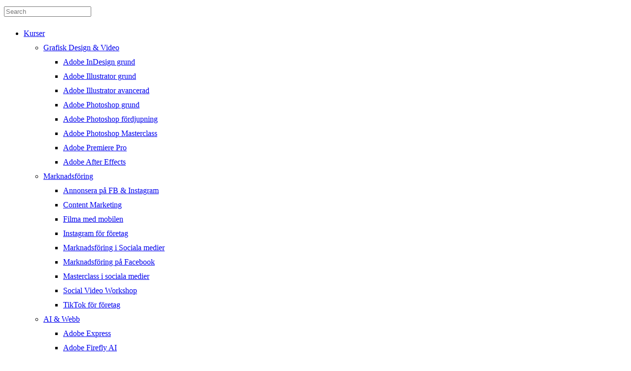

--- FILE ---
content_type: text/html; charset=UTF-8
request_url: https://www.grafiskaakademin.se/foretagsanpassad-utbildning/anpassad-kurs/
body_size: 15643
content:

<!DOCTYPE HTML>
<html lang="sv-SE" xmlns:fb="https://www.facebook.com/2008/fbml" xmlns:addthis="https://www.addthis.com/help/api-spec" >

<head>

	<meta charset="UTF-8">
	<meta http-equiv="X-UA-Compatible" content="IE=edge">
	<link rel="profile" href="https://gmpg.org/xfn/11">

	<link rel="preload" href="https://usercontent.one/wp/www.grafiskaakademin.se/wp-content/themes/HighendWP/assets/css/fonts/source-sans.woff2?media=1733738743" as="font" type="font/woff2" crossorigin><link rel="preload" href="https://usercontent.one/wp/www.grafiskaakademin.se/wp-content/themes/HighendWP/assets/css/fonts/source-sans-italic.woff2?media=1733738743" as="font" type="font/woff2" crossorigin><link rel="preload" href="https://usercontent.one/wp/www.grafiskaakademin.se/wp-content/themes/HighendWP/assets/css/fonts/Museo500-Regular-webfont.woff2?media=1733738743" as="font" type="font/woff2" crossorigin><link rel="preload" href="https://usercontent.one/wp/www.grafiskaakademin.se/wp-content/themes/HighendWP/assets/css/icons/fontawesome-webfont.woff2?media=1733738743" as="font" type="font/woff2" crossorigin><link rel="preload" href="https://usercontent.one/wp/www.grafiskaakademin.se/wp-content/themes/HighendWP/assets/css/icons/Icomoon.woff2?media=1733738743" as="font" type="font/woff2" crossorigin><link rel="preload" href="https://usercontent.one/wp/www.grafiskaakademin.se/wp-content/themes/HighendWP/assets/css/icons/hbicons.woff2?media=1733738743" as="font" type="font/woff2" crossorigin><meta name='robots' content='index, follow, max-image-preview:large, max-snippet:-1, max-video-preview:-1' />
	<style>img:is([sizes="auto" i], [sizes^="auto," i]) { contain-intrinsic-size: 3000px 1500px }</style>
	<meta name="viewport" content="width=device-width, initial-scale=1, minimum-scale=1, maximum-scale=1, user-scalable=no" />
	<!-- This site is optimized with the Yoast SEO plugin v24.2 - https://yoast.com/wordpress/plugins/seo/ -->
	<title>anpassad kurs - Grafiska Akademin</title>
	<link rel="canonical" href="https://www.grafiskaakademin.se/foretagsanpassad-utbildning/anpassad-kurs/" />
	<meta property="og:locale" content="sv_SE" />
	<meta property="og:type" content="article" />
	<meta property="og:title" content="anpassad kurs - Grafiska Akademin" />
	<meta property="og:url" content="https://www.grafiskaakademin.se/foretagsanpassad-utbildning/anpassad-kurs/" />
	<meta property="og:site_name" content="Grafiska Akademin" />
	<meta property="article:publisher" content="https://www.facebook.com/GrafiskaAkademin" />
	<meta property="article:modified_time" content="2019-04-18T16:29:51+00:00" />
	<meta property="og:image" content="https://www.grafiskaakademin.se/foretagsanpassad-utbildning/anpassad-kurs" />
	<meta property="og:image:width" content="2500" />
	<meta property="og:image:height" content="1668" />
	<meta property="og:image:type" content="image/jpeg" />
	<script type="application/ld+json" class="yoast-schema-graph">{"@context":"https://schema.org","@graph":[{"@type":"WebPage","@id":"https://www.grafiskaakademin.se/foretagsanpassad-utbildning/anpassad-kurs/","url":"https://www.grafiskaakademin.se/foretagsanpassad-utbildning/anpassad-kurs/","name":"anpassad kurs - Grafiska Akademin","isPartOf":{"@id":"https://www.grafiskaakademin.se/#website"},"primaryImageOfPage":{"@id":"https://www.grafiskaakademin.se/foretagsanpassad-utbildning/anpassad-kurs/#primaryimage"},"image":{"@id":"https://www.grafiskaakademin.se/foretagsanpassad-utbildning/anpassad-kurs/#primaryimage"},"thumbnailUrl":"https://www.grafiskaakademin.se/wp-content/uploads/2019/04/anpassad-kurs.jpg","datePublished":"2019-04-18T16:29:36+00:00","dateModified":"2019-04-18T16:29:51+00:00","breadcrumb":{"@id":"https://www.grafiskaakademin.se/foretagsanpassad-utbildning/anpassad-kurs/#breadcrumb"},"inLanguage":"sv-SE","potentialAction":[{"@type":"ReadAction","target":["https://www.grafiskaakademin.se/foretagsanpassad-utbildning/anpassad-kurs/"]}]},{"@type":"ImageObject","inLanguage":"sv-SE","@id":"https://www.grafiskaakademin.se/foretagsanpassad-utbildning/anpassad-kurs/#primaryimage","url":"https://www.grafiskaakademin.se/wp-content/uploads/2019/04/anpassad-kurs.jpg","contentUrl":"https://www.grafiskaakademin.se/wp-content/uploads/2019/04/anpassad-kurs.jpg","width":2500,"height":1668,"caption":"anpassad kurs malmö"},{"@type":"BreadcrumbList","@id":"https://www.grafiskaakademin.se/foretagsanpassad-utbildning/anpassad-kurs/#breadcrumb","itemListElement":[{"@type":"ListItem","position":1,"name":"Home","item":"https://www.grafiskaakademin.se/"},{"@type":"ListItem","position":2,"name":"anpassade kurser i sociala medier","item":"https://www.grafiskaakademin.se/foretagsanpassad-utbildning/"},{"@type":"ListItem","position":3,"name":"anpassad kurs"}]},{"@type":"WebSite","@id":"https://www.grafiskaakademin.se/#website","url":"https://www.grafiskaakademin.se/","name":"Grafiska Akademin","description":"Kurser i Adobe CC, sociala medier &amp; digital marknadsföring","publisher":{"@id":"https://www.grafiskaakademin.se/#organization"},"potentialAction":[{"@type":"SearchAction","target":{"@type":"EntryPoint","urlTemplate":"https://www.grafiskaakademin.se/?s={search_term_string}"},"query-input":{"@type":"PropertyValueSpecification","valueRequired":true,"valueName":"search_term_string"}}],"inLanguage":"sv-SE"},{"@type":"Organization","@id":"https://www.grafiskaakademin.se/#organization","name":"Grafiska Akademin","url":"https://www.grafiskaakademin.se/","logo":{"@type":"ImageObject","inLanguage":"sv-SE","@id":"https://www.grafiskaakademin.se/#/schema/logo/image/","url":"https://www.grafiskaakademin.se/wp-content/uploads/2025/01/grafiska-akademin.png","contentUrl":"https://www.grafiskaakademin.se/wp-content/uploads/2025/01/grafiska-akademin.png","width":340,"height":228,"caption":"Grafiska Akademin"},"image":{"@id":"https://www.grafiskaakademin.se/#/schema/logo/image/"},"sameAs":["https://www.facebook.com/GrafiskaAkademin","https://www.instagram.com/grafiska_akademin/"]}]}</script>
	<!-- / Yoast SEO plugin. -->


<link rel='dns-prefetch' href='//s7.addthis.com' />
<link rel="alternate" type="application/rss+xml" title="Grafiska Akademin &raquo; Webbflöde" href="https://www.grafiskaakademin.se/feed/" />
<link rel="alternate" type="application/rss+xml" title="Grafiska Akademin &raquo; Kommentarsflöde" href="https://www.grafiskaakademin.se/comments/feed/" />
<script type="text/javascript">
/* <![CDATA[ */
window._wpemojiSettings = {"baseUrl":"https:\/\/s.w.org\/images\/core\/emoji\/15.0.3\/72x72\/","ext":".png","svgUrl":"https:\/\/s.w.org\/images\/core\/emoji\/15.0.3\/svg\/","svgExt":".svg","source":{"concatemoji":"https:\/\/www.grafiskaakademin.se\/wp-includes\/js\/wp-emoji-release.min.js?ver=f3e9cf93089f6cdc7845f3558a8005dd"}};
/*! This file is auto-generated */
!function(i,n){var o,s,e;function c(e){try{var t={supportTests:e,timestamp:(new Date).valueOf()};sessionStorage.setItem(o,JSON.stringify(t))}catch(e){}}function p(e,t,n){e.clearRect(0,0,e.canvas.width,e.canvas.height),e.fillText(t,0,0);var t=new Uint32Array(e.getImageData(0,0,e.canvas.width,e.canvas.height).data),r=(e.clearRect(0,0,e.canvas.width,e.canvas.height),e.fillText(n,0,0),new Uint32Array(e.getImageData(0,0,e.canvas.width,e.canvas.height).data));return t.every(function(e,t){return e===r[t]})}function u(e,t,n){switch(t){case"flag":return n(e,"\ud83c\udff3\ufe0f\u200d\u26a7\ufe0f","\ud83c\udff3\ufe0f\u200b\u26a7\ufe0f")?!1:!n(e,"\ud83c\uddfa\ud83c\uddf3","\ud83c\uddfa\u200b\ud83c\uddf3")&&!n(e,"\ud83c\udff4\udb40\udc67\udb40\udc62\udb40\udc65\udb40\udc6e\udb40\udc67\udb40\udc7f","\ud83c\udff4\u200b\udb40\udc67\u200b\udb40\udc62\u200b\udb40\udc65\u200b\udb40\udc6e\u200b\udb40\udc67\u200b\udb40\udc7f");case"emoji":return!n(e,"\ud83d\udc26\u200d\u2b1b","\ud83d\udc26\u200b\u2b1b")}return!1}function f(e,t,n){var r="undefined"!=typeof WorkerGlobalScope&&self instanceof WorkerGlobalScope?new OffscreenCanvas(300,150):i.createElement("canvas"),a=r.getContext("2d",{willReadFrequently:!0}),o=(a.textBaseline="top",a.font="600 32px Arial",{});return e.forEach(function(e){o[e]=t(a,e,n)}),o}function t(e){var t=i.createElement("script");t.src=e,t.defer=!0,i.head.appendChild(t)}"undefined"!=typeof Promise&&(o="wpEmojiSettingsSupports",s=["flag","emoji"],n.supports={everything:!0,everythingExceptFlag:!0},e=new Promise(function(e){i.addEventListener("DOMContentLoaded",e,{once:!0})}),new Promise(function(t){var n=function(){try{var e=JSON.parse(sessionStorage.getItem(o));if("object"==typeof e&&"number"==typeof e.timestamp&&(new Date).valueOf()<e.timestamp+604800&&"object"==typeof e.supportTests)return e.supportTests}catch(e){}return null}();if(!n){if("undefined"!=typeof Worker&&"undefined"!=typeof OffscreenCanvas&&"undefined"!=typeof URL&&URL.createObjectURL&&"undefined"!=typeof Blob)try{var e="postMessage("+f.toString()+"("+[JSON.stringify(s),u.toString(),p.toString()].join(",")+"));",r=new Blob([e],{type:"text/javascript"}),a=new Worker(URL.createObjectURL(r),{name:"wpTestEmojiSupports"});return void(a.onmessage=function(e){c(n=e.data),a.terminate(),t(n)})}catch(e){}c(n=f(s,u,p))}t(n)}).then(function(e){for(var t in e)n.supports[t]=e[t],n.supports.everything=n.supports.everything&&n.supports[t],"flag"!==t&&(n.supports.everythingExceptFlag=n.supports.everythingExceptFlag&&n.supports[t]);n.supports.everythingExceptFlag=n.supports.everythingExceptFlag&&!n.supports.flag,n.DOMReady=!1,n.readyCallback=function(){n.DOMReady=!0}}).then(function(){return e}).then(function(){var e;n.supports.everything||(n.readyCallback(),(e=n.source||{}).concatemoji?t(e.concatemoji):e.wpemoji&&e.twemoji&&(t(e.twemoji),t(e.wpemoji)))}))}((window,document),window._wpemojiSettings);
/* ]]> */
</script>
<style id='wp-emoji-styles-inline-css' type='text/css'>

	img.wp-smiley, img.emoji {
		display: inline !important;
		border: none !important;
		box-shadow: none !important;
		height: 1em !important;
		width: 1em !important;
		margin: 0 0.07em !important;
		vertical-align: -0.1em !important;
		background: none !important;
		padding: 0 !important;
	}
</style>
<link rel='stylesheet' id='contact-form-7-css' href='https://usercontent.one/wp/www.grafiskaakademin.se/wp-content/plugins/contact-form-7/includes/css/styles.css?ver=6.0.3&media=1733738743' type='text/css' media='all' />
<link rel='stylesheet' id='esg-plugin-settings-css' href='https://usercontent.one/wp/www.grafiskaakademin.se/wp-content/plugins/essential-grid/public/assets/css/settings.css?ver=3.0.13&media=1733738743' type='text/css' media='all' />
<link rel='stylesheet' id='tp-fontello-css' href='https://usercontent.one/wp/www.grafiskaakademin.se/wp-content/plugins/essential-grid/public/assets/font/fontello/css/fontello.css?ver=3.0.13&media=1733738743' type='text/css' media='all' />
<link rel='stylesheet' id='highend-style-css' href='https://usercontent.one/wp/www.grafiskaakademin.se/wp-content/themes/HighendWP/style.css?ver=4.0.1&media=1733738743' type='text/css' media='all' />
<link rel='stylesheet' id='highend_responsive-css' href='https://usercontent.one/wp/www.grafiskaakademin.se/wp-content/themes/HighendWP/assets/css/responsive.css?ver=4.0.1&media=1733738743' type='text/css' media='all' />
<link rel='stylesheet' id='highend_icomoon-css' href='https://usercontent.one/wp/www.grafiskaakademin.se/wp-content/themes/HighendWP/assets/css/icons.css?ver=4.0.1&media=1733738743' type='text/css' media='all' />
<link rel='stylesheet' id='highend_dynamic_styles-css' href='https://usercontent.one/wp/www.grafiskaakademin.se/wp-content/uploads/highend/dynamic-styles.css?media=1733738743?ver=1760774923' type='text/css' media='all' />
<link rel='stylesheet' id='highend-child-styles-css' href='https://usercontent.one/wp/www.grafiskaakademin.se/wp-content/themes/HighendWP-child/style.css?ver=1.0.2&media=1733738743' type='text/css' media='all' />
<link rel='stylesheet' id='addthis_all_pages-css' href='https://usercontent.one/wp/www.grafiskaakademin.se/wp-content/plugins/addthis/frontend/build/addthis_wordpress_public.min.css?media=1733738743?ver=f3e9cf93089f6cdc7845f3558a8005dd' type='text/css' media='all' />
<script type="text/javascript" src="https://www.grafiskaakademin.se/wp-includes/js/jquery/jquery.min.js?ver=3.7.1" id="jquery-core-js"></script>
<script type="text/javascript" src="https://www.grafiskaakademin.se/wp-includes/js/jquery/jquery-migrate.min.js?ver=3.4.1" id="jquery-migrate-js"></script>
<link rel="https://api.w.org/" href="https://www.grafiskaakademin.se/wp-json/" /><link rel="alternate" title="JSON" type="application/json" href="https://www.grafiskaakademin.se/wp-json/wp/v2/media/7990" /><link rel="EditURI" type="application/rsd+xml" title="RSD" href="https://www.grafiskaakademin.se/xmlrpc.php?rsd" />

<link rel='shortlink' href='https://www.grafiskaakademin.se/?p=7990' />
<link rel="alternate" title="oEmbed (JSON)" type="application/json+oembed" href="https://www.grafiskaakademin.se/wp-json/oembed/1.0/embed?url=https%3A%2F%2Fwww.grafiskaakademin.se%2Fforetagsanpassad-utbildning%2Fanpassad-kurs%2F" />
<link rel="alternate" title="oEmbed (XML)" type="text/xml+oembed" href="https://www.grafiskaakademin.se/wp-json/oembed/1.0/embed?url=https%3A%2F%2Fwww.grafiskaakademin.se%2Fforetagsanpassad-utbildning%2Fanpassad-kurs%2F&#038;format=xml" />
<style>[class*=" icon-oc-"],[class^=icon-oc-]{speak:none;font-style:normal;font-weight:400;font-variant:normal;text-transform:none;line-height:1;-webkit-font-smoothing:antialiased;-moz-osx-font-smoothing:grayscale}.icon-oc-one-com-white-32px-fill:before{content:"901"}.icon-oc-one-com:before{content:"900"}#one-com-icon,.toplevel_page_onecom-wp .wp-menu-image{speak:none;display:flex;align-items:center;justify-content:center;text-transform:none;line-height:1;-webkit-font-smoothing:antialiased;-moz-osx-font-smoothing:grayscale}.onecom-wp-admin-bar-item>a,.toplevel_page_onecom-wp>.wp-menu-name{font-size:16px;font-weight:400;line-height:1}.toplevel_page_onecom-wp>.wp-menu-name img{width:69px;height:9px;}.wp-submenu-wrap.wp-submenu>.wp-submenu-head>img{width:88px;height:auto}.onecom-wp-admin-bar-item>a img{height:7px!important}.onecom-wp-admin-bar-item>a img,.toplevel_page_onecom-wp>.wp-menu-name img{opacity:.8}.onecom-wp-admin-bar-item.hover>a img,.toplevel_page_onecom-wp.wp-has-current-submenu>.wp-menu-name img,li.opensub>a.toplevel_page_onecom-wp>.wp-menu-name img{opacity:1}#one-com-icon:before,.onecom-wp-admin-bar-item>a:before,.toplevel_page_onecom-wp>.wp-menu-image:before{content:'';position:static!important;background-color:rgba(240,245,250,.4);border-radius:102px;width:18px;height:18px;padding:0!important}.onecom-wp-admin-bar-item>a:before{width:14px;height:14px}.onecom-wp-admin-bar-item.hover>a:before,.toplevel_page_onecom-wp.opensub>a>.wp-menu-image:before,.toplevel_page_onecom-wp.wp-has-current-submenu>.wp-menu-image:before{background-color:#76b82a}.onecom-wp-admin-bar-item>a{display:inline-flex!important;align-items:center;justify-content:center}#one-com-logo-wrapper{font-size:4em}#one-com-icon{vertical-align:middle}.imagify-welcome{display:none !important;}</style><script type="text/javascript">
(function(url){
	if(/(?:Chrome\/26\.0\.1410\.63 Safari\/537\.31|WordfenceTestMonBot)/.test(navigator.userAgent)){ return; }
	var addEvent = function(evt, handler) {
		if (window.addEventListener) {
			document.addEventListener(evt, handler, false);
		} else if (window.attachEvent) {
			document.attachEvent('on' + evt, handler);
		}
	};
	var removeEvent = function(evt, handler) {
		if (window.removeEventListener) {
			document.removeEventListener(evt, handler, false);
		} else if (window.detachEvent) {
			document.detachEvent('on' + evt, handler);
		}
	};
	var evts = 'contextmenu dblclick drag dragend dragenter dragleave dragover dragstart drop keydown keypress keyup mousedown mousemove mouseout mouseover mouseup mousewheel scroll'.split(' ');
	var logHuman = function() {
		if (window.wfLogHumanRan) { return; }
		window.wfLogHumanRan = true;
		var wfscr = document.createElement('script');
		wfscr.type = 'text/javascript';
		wfscr.async = true;
		wfscr.src = url + '&r=' + Math.random();
		(document.getElementsByTagName('head')[0]||document.getElementsByTagName('body')[0]).appendChild(wfscr);
		for (var i = 0; i < evts.length; i++) {
			removeEvent(evts[i], logHuman);
		}
	};
	for (var i = 0; i < evts.length; i++) {
		addEvent(evts[i], logHuman);
	}
})('//www.grafiskaakademin.se/?wordfence_lh=1&hid=CED04E82CC32B99F2BDE8A61CA93AEFA');
</script><meta name="theme-color" content="#596676"/><link rel="apple-touch-icon-precomposed" sizes="144x144" href="http://www.grafiskaakademin.se/wp-content/uploads/2014/11/001.jpg" /><link rel="apple-touch-icon-precomposed" sizes="114x114" href="http://www.grafiskaakademin.se/wp-content/uploads/2014/11/002.png" /><link rel="apple-touch-icon-precomposed" sizes="72x72" href="http://www.grafiskaakademin.se/wp-content/uploads/2014/11/003.png" /><link rel="apple-touch-icon-precomposed" sizes="57x57" href="http://www.grafiskaakademin.se/wp-content/uploads/2014/11/004.png" /><meta name="apple-mobile-web-app-title" content="Grafiska Akademin" />			<style type="text/css">
			body {
                        --he-font-size: 16px;
                        --he-font: "Lato";
                        font-size: 16px;
						line-height: 29px;
						letter-spacing: 0px;
						font-weight: 400;
                    }#hb-side-menu li a, #main-nav ul.sub-menu li a, #main-nav ul.sub-menu ul li a, #main-nav, #main-nav li a, .light-menu-dropdown #main-nav > li.megamenu > ul.sub-menu > li > a, #main-nav > li.megamenu > ul.sub-menu > li > a {
						font-family: "Lato", sans-serif;
						font-size: 16px;
						letter-spacing: 0px;
						font-weight: ;
						text-transform: none;
					}h1, .single article h1.title, #hb-page-title .light-text h1, #hb-page-title .dark-text h1 {
						font-family: "Fjord One", sans-serif;
						font-size: 42px;
						line-height: 44px;
						letter-spacing: -1px;
						font-weight: ;
					}h2, #hb-page-title h2, .post-content h2.title {
						font-family: "Lato", sans-serif;
						font-size: 23px;
						line-height: 32px;
						letter-spacing: 0px;
						font-weight: ;
					}h3, h3.title-class, .hb-callout-box h3, .hb-gal-standard-description h3 {
						font-family: "Lato", sans-serif;
						font-size: 21px;
						line-height: 34px;
						letter-spacing: 0px;
						font-weight: 700;
					}h4, .widget-item h4, #respond h3, .content-box h4, .feature-box h4.bold {
						font-family: "Lato", sans-serif;
						font-size: 18px;
						line-height: 32px;
						letter-spacing: 0px;
						font-weight: ;
					}h5, #comments h5, #respond h5, .testimonial-author h5 {
						font-family: "ABeeZee", sans-serif;
						font-size: 12px;
						line-height: 22px;
						letter-spacing: 0px;
						font-weight: ;
					}h6, h6.special {
						font-family: "PT Sans", sans-serif;
						font-size: 16px;
						line-height: 20px;
						letter-spacing: 1px;
						font-weight: 700;
					}			</style>
			
<!-- Meta Pixel Code -->
<script type='text/javascript'>
!function(f,b,e,v,n,t,s){if(f.fbq)return;n=f.fbq=function(){n.callMethod?
n.callMethod.apply(n,arguments):n.queue.push(arguments)};if(!f._fbq)f._fbq=n;
n.push=n;n.loaded=!0;n.version='2.0';n.queue=[];t=b.createElement(e);t.async=!0;
t.src=v;s=b.getElementsByTagName(e)[0];s.parentNode.insertBefore(t,s)}(window,
document,'script','https://connect.facebook.net/en_US/fbevents.js?v=next');
</script>
<!-- End Meta Pixel Code -->

      <script type='text/javascript'>
        var url = window.location.origin + '?ob=open-bridge';
        fbq('set', 'openbridge', '2688555994582700', url);
      </script>
    <script type='text/javascript'>fbq('init', '2688555994582700', {}, {
    "agent": "wordpress-6.7.4-3.0.14"
})</script><script type='text/javascript'>
    fbq('track', 'PageView', []);
  </script>
<!-- Meta Pixel Code -->
<noscript>
<img height="1" width="1" style="display:none" alt="fbpx"
src="https://www.facebook.com/tr?id=2688555994582700&ev=PageView&noscript=1" />
</noscript>
<!-- End Meta Pixel Code -->
<meta name="generator" content="Powered by WPBakery Page Builder - drag and drop page builder for WordPress."/>
<noscript><style> .wpb_animate_when_almost_visible { opacity: 1; }</style></noscript>
</head>

<body class="attachment attachment-template-default attachmentid-7990 attachment-jpeg wp-embed-responsive hb-stretched-layout hb-modern-search highend-prettyphoto wpb-js-composer js-comp-ver-6.7.0 vc_responsive" itemscope="itemscope" itemtype="https://schema.org/WebPage">

<div id="mobile-menu-wrap"><form method="get" class="mobile-search-form" action="https://www.grafiskaakademin.se/"><input type="text" placeholder="Search" name="s" autocomplete="off" /></form><a class="mobile-menu-close"><i class="hb-icon-x"></i></a><nav id="mobile-menu" class="clearfix interactive"><div class="menu-huvudmeny-container"><ul id="menu-huvudmeny" class="menu-main-menu-container"><li id="menu-item-17418" class="menu-item menu-item-type-custom menu-item-object-custom menu-item-has-children menu-item-17418"><a href="#">Kurser</a>
<ul class="sub-menu">
	<li id="menu-item-32" class="menu-item menu-item-type-post_type menu-item-object-page menu-item-has-children menu-item-32"><a href="https://www.grafiskaakademin.se/grafisk-design/">Grafisk Design &#038; Video</a>
	<ul class="sub-menu">
		<li id="menu-item-18734" class="menu-item menu-item-type-post_type menu-item-object-page menu-item-18734"><a href="https://www.grafiskaakademin.se/indesign-kurs-malmo/">Adobe InDesign grund</a></li>
		<li id="menu-item-18915" class="menu-item menu-item-type-post_type menu-item-object-page menu-item-18915"><a href="https://www.grafiskaakademin.se/illustrator-kurs-malmo/">Adobe Illustrator grund</a></li>
		<li id="menu-item-18174" class="menu-item menu-item-type-post_type menu-item-object-page menu-item-18174"><a href="https://www.grafiskaakademin.se/adobe-illustrator-avancerad/">Adobe Illustrator avancerad</a></li>
		<li id="menu-item-18930" class="menu-item menu-item-type-post_type menu-item-object-page menu-item-18930"><a href="https://www.grafiskaakademin.se/photoshop-kurs-malmo/">Adobe Photoshop grund</a></li>
		<li id="menu-item-17769" class="menu-item menu-item-type-post_type menu-item-object-page menu-item-17769"><a href="https://www.grafiskaakademin.se/photoshop_fordjupning_malmo/">Adobe Photoshop fördjupning</a></li>
		<li id="menu-item-19724" class="menu-item menu-item-type-post_type menu-item-object-page menu-item-19724"><a href="https://www.grafiskaakademin.se/photoshop-masterclass-malmo/">Adobe Photoshop Masterclass</a></li>
		<li id="menu-item-18202" class="menu-item menu-item-type-post_type menu-item-object-page menu-item-18202"><a href="https://www.grafiskaakademin.se/premiere-pro-kurs-malmo/">Adobe Premiere Pro</a></li>
		<li id="menu-item-18988" class="menu-item menu-item-type-post_type menu-item-object-page menu-item-18988"><a href="https://www.grafiskaakademin.se/after-effects-kurs-malmo/">Adobe After Effects</a></li>
	</ul>
</li>
	<li id="menu-item-11319" class="menu-item menu-item-type-custom menu-item-object-custom menu-item-has-children menu-item-11319"><a href="#">Marknadsföring</a>
	<ul class="sub-menu">
		<li id="menu-item-18250" class="menu-item menu-item-type-post_type menu-item-object-page menu-item-18250"><a href="https://www.grafiskaakademin.se/annonsera-pa-facebook-och-instagram-kurs-malmo/">Annonsera på FB &#038; Instagram</a></li>
		<li id="menu-item-18447" class="menu-item menu-item-type-post_type menu-item-object-page menu-item-18447"><a href="https://www.grafiskaakademin.se/content-marketing-kurs-malmo/">Content Marketing</a></li>
		<li id="menu-item-19067" class="menu-item menu-item-type-post_type menu-item-object-page menu-item-19067"><a href="https://www.grafiskaakademin.se/filma-med-mobilen/">Filma med mobilen</a></li>
		<li id="menu-item-5051" class="menu-item menu-item-type-post_type menu-item-object-page menu-item-5051"><a href="https://www.grafiskaakademin.se/instagram-kurs-for-foretag/">Instagram för företag</a></li>
		<li id="menu-item-13659" class="menu-item menu-item-type-custom menu-item-object-custom menu-item-13659"><a href="https://www.grafiskaakademin.se/kurs-sociala-medier-malmo">Marknadsföring i Sociala medier</a></li>
		<li id="menu-item-15144" class="menu-item menu-item-type-post_type menu-item-object-page menu-item-15144"><a href="https://www.grafiskaakademin.se/marknadsforing-pa-facebook-kurs/">Marknads­föring på Facebook</a></li>
		<li id="menu-item-15706" class="menu-item menu-item-type-post_type menu-item-object-page menu-item-15706"><a href="https://www.grafiskaakademin.se/masterclass-i-sociala-medier-2/">Masterclass i sociala medier</a></li>
		<li id="menu-item-15824" class="menu-item menu-item-type-post_type menu-item-object-page menu-item-15824"><a href="https://www.grafiskaakademin.se/social-video-workshop-malmo/">Social Video Workshop</a></li>
		<li id="menu-item-19836" class="menu-item menu-item-type-custom menu-item-object-custom menu-item-19836"><a href="https://www.grafiskaakademin.se/tiktok-kurs-for-foretag-malmo/">TikTok för företag</a></li>
	</ul>
</li>
	<li id="menu-item-67" class="menu-item menu-item-type-post_type menu-item-object-page menu-item-has-children menu-item-67"><a href="https://www.grafiskaakademin.se/kommunikation/">AI &#038; Webb</a>
	<ul class="sub-menu">
		<li id="menu-item-16680" class="menu-item menu-item-type-post_type menu-item-object-page menu-item-16680"><a href="https://www.grafiskaakademin.se/kurs-i-adobe-express/">Adobe Express</a></li>
		<li id="menu-item-19726" class="menu-item menu-item-type-post_type menu-item-object-page menu-item-19726"><a href="https://www.grafiskaakademin.se/kurs-i-adobe-firefly/">Adobe Firefly AI</a></li>
		<li id="menu-item-20067" class="menu-item menu-item-type-post_type menu-item-object-page menu-item-20067"><a href="https://www.grafiskaakademin.se/ai-kurs-for-bild-grafik-sociala-medier-malmo/">AI kurs för bild &#038; SoMe</a></li>
		<li id="menu-item-20059" class="menu-item menu-item-type-post_type menu-item-object-page menu-item-20059"><a href="https://www.grafiskaakademin.se/ai-kurs-for-video-malmo/">AI kurs för video</a></li>
		<li id="menu-item-18227" class="menu-item menu-item-type-post_type menu-item-object-page menu-item-18227"><a href="https://www.grafiskaakademin.se/kurs-i-canva-malmo/">Canva för marknadsföring</a></li>
		<li id="menu-item-17960" class="menu-item menu-item-type-post_type menu-item-object-page menu-item-17960"><a href="https://www.grafiskaakademin.se/kurs-i-chatgpt/">Kurs i ChatGPT</a></li>
		<li id="menu-item-19355" class="menu-item menu-item-type-post_type menu-item-object-page menu-item-19355"><a href="https://www.grafiskaakademin.se/google-analytics-kurs-malmo/">Google Analytics</a></li>
		<li id="menu-item-3507" class="menu-item menu-item-type-post_type menu-item-object-page menu-item-3507"><a href="https://www.grafiskaakademin.se/seo-kurs-malmo/">SEO (sökoptimering) grund</a></li>
		<li id="menu-item-3378" class="menu-item menu-item-type-post_type menu-item-object-page menu-item-3378"><a href="https://www.grafiskaakademin.se/wordpress-kurs-malmo/">WordPress grund</a></li>
	</ul>
</li>
</ul>
</li>
<li id="menu-item-17992" class="menu-item menu-item-type-custom menu-item-object-custom menu-item-has-children menu-item-17992"><a href="#">Utbildningar</a>
<ul class="sub-menu">
	<li id="menu-item-18262" class="menu-item menu-item-type-post_type menu-item-object-page menu-item-18262"><a href="https://www.grafiskaakademin.se/content-designer/">Content Designer</a></li>
	<li id="menu-item-6290" class="menu-item menu-item-type-post_type menu-item-object-page menu-item-6290"><a href="https://www.grafiskaakademin.se/kurs-i-digital-marknadsforing-malmo/">Digital Marknadsföring</a></li>
	<li id="menu-item-5971" class="menu-item menu-item-type-post_type menu-item-object-page menu-item-5971"><a href="https://www.grafiskaakademin.se/digital-marknadskoordinator/">D Marknadskoordinator</a></li>
	<li id="menu-item-8637" class="menu-item menu-item-type-custom menu-item-object-custom menu-item-8637"><a href="https://www.grafiskaakademin.se/grafisk-designer-kurs-malmo/">Grafisk Designer</a></li>
	<li id="menu-item-7886" class="menu-item menu-item-type-post_type menu-item-object-page menu-item-7886"><a href="https://www.grafiskaakademin.se/social-media-manager-kurs-malmo/">Social Media Manager</a></li>
	<li id="menu-item-9034" class="menu-item menu-item-type-post_type menu-item-object-page menu-item-9034"><a href="https://www.grafiskaakademin.se/social-video-producer/">Social Video Producer</a></li>
	<li id="menu-item-7696" class="menu-item menu-item-type-custom menu-item-object-custom menu-item-7696"><a href="http://www.grafiskaakademin.se/webbproducent-kurs-malmo/">Webbproducent</a></li>
</ul>
</li>
<li id="menu-item-15087" class="menu-item menu-item-type-post_type menu-item-object-page menu-item-has-children menu-item-15087"><a href="https://www.grafiskaakademin.se/kurspaket/">Kurspaket</a>
<ul class="sub-menu">
	<li id="menu-item-19313" class="menu-item menu-item-type-post_type menu-item-object-page menu-item-19313"><a href="https://www.grafiskaakademin.se/kurspaket-adobe-designer-grund/">Adobe Designer grund</a></li>
	<li id="menu-item-19835" class="menu-item menu-item-type-post_type menu-item-object-page menu-item-19835"><a href="https://www.grafiskaakademin.se/kurspaket-next-gen-bildexpert/">Next Gen Bildexpert</a></li>
	<li id="menu-item-19454" class="menu-item menu-item-type-post_type menu-item-object-page menu-item-19454"><a href="https://www.grafiskaakademin.se/kurspaket-next-gen-videoexpert/">Next Gen Videoexpert</a></li>
</ul>
</li>
<li id="menu-item-11320" class="menu-item menu-item-type-custom menu-item-object-custom menu-item-11320"><a href="https://www.grafiskaakademin.se/foretagsanpassad-utbildning/">Anpassad</a></li>
<li id="menu-item-9473" class="menu-item menu-item-type-post_type menu-item-object-page menu-item-has-children menu-item-9473"><a href="https://www.grafiskaakademin.se/onlinekurser/">Onlinekurser</a>
<ul class="sub-menu">
	<li id="menu-item-14534" class="menu-item menu-item-type-post_type menu-item-object-page menu-item-14534"><a href="https://www.grafiskaakademin.se/social-media-manager-onlinekurs/">Social Media Manager</a></li>
	<li id="menu-item-14533" class="menu-item menu-item-type-post_type menu-item-object-page menu-item-14533"><a href="https://www.grafiskaakademin.se/diplomerad-grafisk-designer/">Grafisk Designer</a></li>
	<li id="menu-item-15828" class="menu-item menu-item-type-custom menu-item-object-custom menu-item-15828"><a href="https://www.grafiskaakademin.se/onlinekurs-i-premiere-pro/">Premiere Pro</a></li>
	<li id="menu-item-14532" class="menu-item menu-item-type-post_type menu-item-object-page menu-item-14532"><a href="https://www.grafiskaakademin.se/instagram-for-foretag-kurs/">Instagram för företag</a></li>
	<li id="menu-item-14536" class="menu-item menu-item-type-custom menu-item-object-custom menu-item-14536"><a href="https://grafiskaakademin.thinkific.com/courses/sokoptimering-fran-grunden">SEO från grunden</a></li>
	<li id="menu-item-14535" class="menu-item menu-item-type-custom menu-item-object-custom menu-item-14535"><a href="https://grafiskaakademin.thinkific.com/courses/adobe-indesign-cc-grund">InDesign grund</a></li>
</ul>
</li>
<li id="menu-item-19230" class="menu-item menu-item-type-custom menu-item-object-custom menu-item-has-children menu-item-19230"><a href="#">Resurser</a>
<ul class="sub-menu">
	<li id="menu-item-7598" class="menu-item menu-item-type-post_type menu-item-object-page menu-item-7598"><a href="https://www.grafiskaakademin.se/blog-fullwidth-masonry/blogg/">Blogg</a></li>
	<li id="menu-item-11328" class="menu-item menu-item-type-custom menu-item-object-custom menu-item-11328"><a href="https://internetifokus.se">Event</a></li>
</ul>
</li>
<li id="menu-item-17416" class="menu-item menu-item-type-custom menu-item-object-custom menu-item-has-children menu-item-17416"><a href="https://www.grafiskaakademin.se/om-oss/">Om</a>
<ul class="sub-menu">
	<li id="menu-item-3418" class="menu-item menu-item-type-post_type menu-item-object-page menu-item-3418"><a href="https://www.grafiskaakademin.se/om-oss/">Om Akademin</a></li>
	<li id="menu-item-14020" class="menu-item menu-item-type-post_type menu-item-object-page menu-item-14020"><a href="https://www.grafiskaakademin.se/klassrumskurser/">Klassrumskurser</a></li>
	<li id="menu-item-16769" class="menu-item menu-item-type-custom menu-item-object-custom menu-item-16769"><a href="https://www.grafiskaakademin.se/foretagsanpassad-utbildning/">Anpassad utbildning</a></li>
	<li id="menu-item-18010" class="menu-item menu-item-type-post_type menu-item-object-page menu-item-18010"><a href="https://www.grafiskaakademin.se/kurser-i-goteborg/">Kurser i Göteborg</a></li>
	<li id="menu-item-18142" class="menu-item menu-item-type-post_type menu-item-object-page menu-item-18142"><a href="https://www.grafiskaakademin.se/kurser-i-stockholm/">Kurser i Stockholm</a></li>
	<li id="menu-item-14040" class="menu-item menu-item-type-post_type menu-item-object-page menu-item-14040"><a href="https://www.grafiskaakademin.se/kurser-via-zoom/">Distanskurser via Zoom</a></li>
	<li id="menu-item-9535" class="menu-item menu-item-type-custom menu-item-object-custom menu-item-9535"><a href="https://www.grafiskaakademin.se/onlinekurser">Onlinekurser</a></li>
	<li id="menu-item-14066" class="menu-item menu-item-type-post_type menu-item-object-page menu-item-14066"><a href="https://www.grafiskaakademin.se/forelasningar-om-sociala-medier/">Föreläsningar</a></li>
	<li id="menu-item-9536" class="menu-item menu-item-type-custom menu-item-object-custom menu-item-9536"><a href="https://www.grafiskaakademin.se/designbyra-i-malmo/">Designbryå</a></li>
	<li id="menu-item-13913" class="menu-item menu-item-type-post_type menu-item-object-page menu-item-13913"><a href="https://www.grafiskaakademin.se/kurser-i-adobe-cc/">Kurser i Adobe CC</a></li>
	<li id="menu-item-3417" class="menu-item menu-item-type-post_type menu-item-object-page menu-item-3417"><a href="https://www.grafiskaakademin.se/boka-kurs/">Boka kurs</a></li>
</ul>
</li>
</ul></div></nav></div><!-- END #mobile-menu-wrap -->
<div id="hb-wrap">

	<div id="main-wrapper" class="hb-stretched-layout width-1140 nav-type-1">

					<header id="hb-header" >

				
<!-- BEGIN #header-inner -->
<div id="header-inner" class="nav-type-1 sticky-nav hb-ajax-search" role="banner" itemscope="itemscope" itemtype="https://schema.org/WPHeader">

    <!-- BEGIN #header-inner-bg -->
    <div id="header-inner-bg">

        <div class="container">

	<div id="logo"><div class="hb-dark-logo hb-logo-wrap hb-visible-logo"><a href="https://www.grafiskaakademin.se/"><img src="https://usercontent.one/wp/www.grafiskaakademin.se/wp-content/uploads/2019/12/grafiska-akademin.png?media=1733738743" class="default" alt="Grafiska Akademin"/><img src="https://usercontent.one/wp/www.grafiskaakademin.se/wp-content/uploads/2019/12/grafiska-akademin.png?media=1733738743" class="retina" alt="Grafiska Akademin"/></a></div></div>
	<nav class="main-navigation third-skin  light-menu-dropdown" role="navigation" itemscope="itemscope" itemtype="https://schema.org/SiteNavigationElement">

	
	<ul id="main-nav" class="sf-menu"><li class="menu-item menu-item-type-custom menu-item-object-custom menu-item-has-children menu-item-17418 megamenu columns-3 menu-caption"><a href="#"><span>Kurser</span></a>
<ul  class="sub-menu" style='background-position:center center;background-size:cover;'>
	<li class="menu-item menu-item-type-post_type menu-item-object-page menu-item-has-children menu-item-32"><a href="https://www.grafiskaakademin.se/grafisk-design/"><i class="icon-arrow-right"></i><span>Grafisk Design &#038; Video</span></a>
	<ul  class="sub-menu" style=''>
		<li class="menu-item menu-item-type-post_type menu-item-object-page menu-item-18734"><a href="https://www.grafiskaakademin.se/indesign-kurs-malmo/"><span>Adobe InDesign grund</span></a></li>
		<li class="menu-item menu-item-type-post_type menu-item-object-page menu-item-18915"><a href="https://www.grafiskaakademin.se/illustrator-kurs-malmo/"><span>Adobe Illustrator grund</span></a></li>
		<li class="menu-item menu-item-type-post_type menu-item-object-page menu-item-18174"><a href="https://www.grafiskaakademin.se/adobe-illustrator-avancerad/"><span>Adobe Illustrator avancerad</span></a></li>
		<li class="menu-item menu-item-type-post_type menu-item-object-page menu-item-18930"><a href="https://www.grafiskaakademin.se/photoshop-kurs-malmo/"><span>Adobe Photoshop grund</span></a></li>
		<li class="menu-item menu-item-type-post_type menu-item-object-page menu-item-17769"><a href="https://www.grafiskaakademin.se/photoshop_fordjupning_malmo/"><span>Adobe Photoshop fördjupning</span></a></li>
		<li class="menu-item menu-item-type-post_type menu-item-object-page menu-item-19724"><a href="https://www.grafiskaakademin.se/photoshop-masterclass-malmo/"><span>Adobe Photoshop Masterclass</span></a></li>
		<li class="menu-item menu-item-type-post_type menu-item-object-page menu-item-18202"><a href="https://www.grafiskaakademin.se/premiere-pro-kurs-malmo/"><span>Adobe Premiere Pro</span></a></li>
		<li class="menu-item menu-item-type-post_type menu-item-object-page menu-item-18988"><a href="https://www.grafiskaakademin.se/after-effects-kurs-malmo/"><span>Adobe After Effects</span></a></li>
	</ul>
</li>
	<li class="menu-item menu-item-type-custom menu-item-object-custom menu-item-has-children menu-item-11319"><a href="#"><i class="icon-arrow-right"></i><span>Marknadsföring</span></a>
	<ul  class="sub-menu" style=''>
		<li class="menu-item menu-item-type-post_type menu-item-object-page menu-item-18250"><a href="https://www.grafiskaakademin.se/annonsera-pa-facebook-och-instagram-kurs-malmo/"><span>Annonsera på FB &#038; Instagram</span></a></li>
		<li class="menu-item menu-item-type-post_type menu-item-object-page menu-item-18447"><a href="https://www.grafiskaakademin.se/content-marketing-kurs-malmo/"><span>Content Marketing</span></a></li>
		<li class="menu-item menu-item-type-post_type menu-item-object-page menu-item-19067"><a href="https://www.grafiskaakademin.se/filma-med-mobilen/"><span>Filma med mobilen</span></a></li>
		<li class="menu-item menu-item-type-post_type menu-item-object-page menu-item-5051"><a href="https://www.grafiskaakademin.se/instagram-kurs-for-foretag/"><span>Instagram för företag</span></a></li>
		<li class="menu-item menu-item-type-custom menu-item-object-custom menu-item-13659"><a href="https://www.grafiskaakademin.se/kurs-sociala-medier-malmo"><span>Marknadsföring i Sociala medier</span></a></li>
		<li class="menu-item menu-item-type-post_type menu-item-object-page menu-item-15144"><a href="https://www.grafiskaakademin.se/marknadsforing-pa-facebook-kurs/"><span>Marknads­föring på Facebook</span></a></li>
		<li class="menu-item menu-item-type-post_type menu-item-object-page menu-item-15706"><a href="https://www.grafiskaakademin.se/masterclass-i-sociala-medier-2/"><span>Masterclass i sociala medier</span></a></li>
		<li class="menu-item menu-item-type-post_type menu-item-object-page menu-item-15824"><a href="https://www.grafiskaakademin.se/social-video-workshop-malmo/"><span>Social Video Workshop</span></a></li>
		<li class="menu-item menu-item-type-custom menu-item-object-custom menu-item-19836"><a href="https://www.grafiskaakademin.se/tiktok-kurs-for-foretag-malmo/"><span>TikTok för företag</span></a></li>
	</ul>
</li>
	<li class="menu-item menu-item-type-post_type menu-item-object-page menu-item-has-children menu-item-67"><a href="https://www.grafiskaakademin.se/kommunikation/"><i class="icon-arrow-right"></i><span>AI &#038; Webb</span></a>
	<ul  class="sub-menu" style=''>
		<li class="menu-item menu-item-type-post_type menu-item-object-page menu-item-16680"><a href="https://www.grafiskaakademin.se/kurs-i-adobe-express/"><span>Adobe Express</span></a></li>
		<li class="menu-item menu-item-type-post_type menu-item-object-page menu-item-19726"><a href="https://www.grafiskaakademin.se/kurs-i-adobe-firefly/"><span>Adobe Firefly AI</span></a></li>
		<li class="menu-item menu-item-type-post_type menu-item-object-page menu-item-20067"><a href="https://www.grafiskaakademin.se/ai-kurs-for-bild-grafik-sociala-medier-malmo/"><span>AI kurs för bild &#038; SoMe</span></a></li>
		<li class="menu-item menu-item-type-post_type menu-item-object-page menu-item-20059"><a href="https://www.grafiskaakademin.se/ai-kurs-for-video-malmo/"><span>AI kurs för video</span></a></li>
		<li class="menu-item menu-item-type-post_type menu-item-object-page menu-item-18227"><a href="https://www.grafiskaakademin.se/kurs-i-canva-malmo/"><span>Canva för marknadsföring</span></a></li>
		<li class="menu-item menu-item-type-post_type menu-item-object-page menu-item-17960"><a href="https://www.grafiskaakademin.se/kurs-i-chatgpt/"><span>Kurs i ChatGPT</span></a></li>
		<li class="menu-item menu-item-type-post_type menu-item-object-page menu-item-19355"><a href="https://www.grafiskaakademin.se/google-analytics-kurs-malmo/"><span>Google Analytics</span></a></li>
		<li class="menu-item menu-item-type-post_type menu-item-object-page menu-item-3507"><a href="https://www.grafiskaakademin.se/seo-kurs-malmo/"><span>SEO (sökoptimering) grund</span></a></li>
		<li class="menu-item menu-item-type-post_type menu-item-object-page menu-item-3378"><a href="https://www.grafiskaakademin.se/wordpress-kurs-malmo/"><span>WordPress grund</span></a></li>
	</ul>
</li>
</ul>
</li>
<li class="menu-item menu-item-type-custom menu-item-object-custom menu-item-has-children menu-item-17992"><a href="#"><span>Utbildningar</span></a>
<ul  class="sub-menu" style=''>
	<li class="menu-item menu-item-type-post_type menu-item-object-page menu-item-18262"><a href="https://www.grafiskaakademin.se/content-designer/"><i class="hb-moon-medal"></i><span>Content Designer</span></a></li>
	<li class="menu-item menu-item-type-post_type menu-item-object-page menu-item-6290"><a href="https://www.grafiskaakademin.se/kurs-i-digital-marknadsforing-malmo/"><i class="hb-moon-medal"></i><span>Digital Marknadsföring</span></a></li>
	<li class="menu-item menu-item-type-post_type menu-item-object-page menu-item-5971"><a href="https://www.grafiskaakademin.se/digital-marknadskoordinator/"><i class="hb-moon-medal"></i><span>D Marknadskoordinator</span></a></li>
	<li class="menu-item menu-item-type-custom menu-item-object-custom menu-item-8637"><a href="https://www.grafiskaakademin.se/grafisk-designer-kurs-malmo/"><i class="hb-moon-medal"></i><span>Grafisk Designer</span></a></li>
	<li class="menu-item menu-item-type-post_type menu-item-object-page menu-item-7886"><a href="https://www.grafiskaakademin.se/social-media-manager-kurs-malmo/"><i class="hb-moon-medal"></i><span>Social Media Manager</span></a></li>
	<li class="menu-item menu-item-type-post_type menu-item-object-page menu-item-9034"><a href="https://www.grafiskaakademin.se/social-video-producer/"><i class="hb-moon-medal"></i><span>Social Video Producer</span></a></li>
	<li class="menu-item menu-item-type-custom menu-item-object-custom menu-item-7696"><a href="http://www.grafiskaakademin.se/webbproducent-kurs-malmo/"><i class="hb-moon-medal"></i><span>Webbproducent</span></a></li>
</ul>
</li>
<li class="menu-item menu-item-type-post_type menu-item-object-page menu-item-has-children menu-item-15087"><a href="https://www.grafiskaakademin.se/kurspaket/"><span>Kurspaket</span></a>
<ul  class="sub-menu" style=''>
	<li class="menu-item menu-item-type-post_type menu-item-object-page menu-item-19313"><a href="https://www.grafiskaakademin.se/kurspaket-adobe-designer-grund/"><i class="hb-moon-gift-2"></i><span>Adobe Designer grund</span></a></li>
	<li class="menu-item menu-item-type-post_type menu-item-object-page menu-item-19835"><a href="https://www.grafiskaakademin.se/kurspaket-next-gen-bildexpert/"><i class="hb-moon-gift-2"></i><span>Next Gen Bildexpert</span></a></li>
	<li class="menu-item menu-item-type-post_type menu-item-object-page menu-item-19454"><a href="https://www.grafiskaakademin.se/kurspaket-next-gen-videoexpert/"><i class="hb-moon-gift-2"></i><span>Next Gen Videoexpert</span></a></li>
</ul>
</li>
<li class="menu-item menu-item-type-custom menu-item-object-custom menu-item-11320"><a href="https://www.grafiskaakademin.se/foretagsanpassad-utbildning/"><span>Anpassad</span></a></li>
<li class="menu-item menu-item-type-post_type menu-item-object-page menu-item-has-children menu-item-9473"><a href="https://www.grafiskaakademin.se/onlinekurser/"><span>Onlinekurser</span></a>
<ul  class="sub-menu" style=''>
	<li class="menu-item menu-item-type-post_type menu-item-object-page menu-item-14534"><a href="https://www.grafiskaakademin.se/social-media-manager-onlinekurs/"><i class="hb-moon-play"></i><span>Social Media Manager</span></a></li>
	<li class="menu-item menu-item-type-post_type menu-item-object-page menu-item-14533"><a href="https://www.grafiskaakademin.se/diplomerad-grafisk-designer/"><i class="hb-moon-play"></i><span>Grafisk Designer</span></a></li>
	<li class="menu-item menu-item-type-custom menu-item-object-custom menu-item-15828"><a href="https://www.grafiskaakademin.se/onlinekurs-i-premiere-pro/"><i class="hb-moon-play"></i><span>Premiere Pro</span></a></li>
	<li class="menu-item menu-item-type-post_type menu-item-object-page menu-item-14532"><a href="https://www.grafiskaakademin.se/instagram-for-foretag-kurs/"><i class="hb-moon-play"></i><span>Instagram för företag</span></a></li>
	<li class="menu-item menu-item-type-custom menu-item-object-custom menu-item-14536"><a href="https://grafiskaakademin.thinkific.com/courses/sokoptimering-fran-grunden"><i class="hb-moon-play"></i><span>SEO från grunden</span></a></li>
	<li class="menu-item menu-item-type-custom menu-item-object-custom menu-item-14535"><a href="https://grafiskaakademin.thinkific.com/courses/adobe-indesign-cc-grund"><i class="hb-moon-play"></i><span>InDesign grund</span></a></li>
</ul>
</li>
<li class="menu-item menu-item-type-custom menu-item-object-custom menu-item-has-children menu-item-19230"><a href="#"><span>Resurser</span></a>
<ul  class="sub-menu" style=''>
	<li class="menu-item menu-item-type-post_type menu-item-object-page menu-item-7598"><a href="https://www.grafiskaakademin.se/blog-fullwidth-masonry/blogg/"><span>Blogg</span></a></li>
	<li class="menu-item menu-item-type-custom menu-item-object-custom menu-item-11328"><a href="https://internetifokus.se"><span>Event</span></a></li>
</ul>
</li>
<li class="menu-item menu-item-type-custom menu-item-object-custom menu-item-has-children menu-item-17416"><a href="https://www.grafiskaakademin.se/om-oss/"><span>Om</span></a>
<ul  class="sub-menu" style=''>
	<li class="menu-item menu-item-type-post_type menu-item-object-page menu-item-3418"><a href="https://www.grafiskaakademin.se/om-oss/"><span>Om Akademin</span></a></li>
	<li class="menu-item menu-item-type-post_type menu-item-object-page menu-item-14020"><a href="https://www.grafiskaakademin.se/klassrumskurser/"><span>Klassrumskurser</span></a></li>
	<li class="menu-item menu-item-type-custom menu-item-object-custom menu-item-16769"><a href="https://www.grafiskaakademin.se/foretagsanpassad-utbildning/"><span>Anpassad utbildning</span></a></li>
	<li class="menu-item menu-item-type-post_type menu-item-object-page menu-item-18010"><a href="https://www.grafiskaakademin.se/kurser-i-goteborg/"><span>Kurser i Göteborg</span></a></li>
	<li class="menu-item menu-item-type-post_type menu-item-object-page menu-item-18142"><a href="https://www.grafiskaakademin.se/kurser-i-stockholm/"><span>Kurser i Stockholm</span></a></li>
	<li class="menu-item menu-item-type-post_type menu-item-object-page menu-item-14040"><a href="https://www.grafiskaakademin.se/kurser-via-zoom/"><span>Distanskurser via Zoom</span></a></li>
	<li class="menu-item menu-item-type-custom menu-item-object-custom menu-item-9535"><a href="https://www.grafiskaakademin.se/onlinekurser"><span>Onlinekurser</span></a></li>
	<li class="menu-item menu-item-type-post_type menu-item-object-page menu-item-14066"><a href="https://www.grafiskaakademin.se/forelasningar-om-sociala-medier/"><span>Föreläsningar</span></a></li>
	<li class="menu-item menu-item-type-custom menu-item-object-custom menu-item-9536"><a href="https://www.grafiskaakademin.se/designbyra-i-malmo/"><span>Designbryå</span></a></li>
	<li class="menu-item menu-item-type-post_type menu-item-object-page menu-item-13913"><a href="https://www.grafiskaakademin.se/kurser-i-adobe-cc/"><span>Kurser i Adobe CC</span></a></li>
	<li class="menu-item menu-item-type-post_type menu-item-object-page menu-item-3417"><a href="https://www.grafiskaakademin.se/boka-kurs/"><span>Boka kurs</span></a></li>
</ul>
</li>
</ul>
	<a href="#" id="show-nav-menu" aria-label="Navigation"><i class="icon-bars"></i></a></a>
</nav>

</div><!-- END .container or .container-wide -->

    </div><!-- END #header-inner-bg -->
</div><!-- END #header-inner -->

	</header>
			
<div id="hb-page-title" class="hb-color-background small-padding simple-title dark-text alignleft">

	<div class="hb-image-bg-wrap" style="background-color: #eeeeee;"></div>

	<div class="container">

		<div class="hb-page-title">

			<h1 class="">anpassad kurs</h1>
		</div><!-- END .hb-page-title -->

		<div class="breadcrumbs-wrapper"><div class="breadcrumbs-inside"> <a href="https://www.grafiskaakademin.se">Home</a> <span class="sep-icon"><i class="icon-angle-right"></i></span>
Warning: Undefined array key 0 in /customers/9/a/d/grafiskaakademin.se/httpd.www/wp-content/themes/HighendWP/functions/breadcrumbs.php on line 208
<a href="https://www.grafiskaakademin.se/foretagsanpassad-utbildning/">anpassade kurser i sociala medier</a> <span class="sep-icon"><i class="icon-angle-right"></i></span><span>anpassad kurs</span></div></div><!-- END .breadcrumbs-wrapper --><div class="clear"></div>
	</div>
</div><!-- END #hb-page-title -->

<div id="slider-section" class="clearfix highend-featured-section-" >

	<canvas id="hb-canvas-effect"></canvas>		
</div><!-- END #slider-section -->

<div id="main-content">

	<div class="container">
	
		<div class="row main-row right-sidebar">

			
				<div id="page-7990" class="post-7990 attachment type-attachment status-inherit hentry">
				
					<div class="hb-main-content col-9 hb-equal-col-height">
					<div class="at-above-post-page addthis_tool" data-url="https://www.grafiskaakademin.se/foretagsanpassad-utbildning/anpassad-kurs/"></div><p class="attachment"><a href='https://usercontent.one/wp/www.grafiskaakademin.se/wp-content/uploads/2019/04/anpassad-kurs.jpg?media=1733738743'><img fetchpriority="high" decoding="async" width="300" height="200" src="https://usercontent.one/wp/www.grafiskaakademin.se/wp-content/uploads/2019/04/anpassad-kurs-300x200.jpg?media=1733738743" class="attachment-medium size-medium" alt="anpassad kurs malmö" srcset="https://usercontent.one/wp/www.grafiskaakademin.se/wp-content/uploads/2019/04/anpassad-kurs-300x200.jpg?media=1733738743 300w, https://usercontent.one/wp/www.grafiskaakademin.se/wp-content/uploads/2019/04/anpassad-kurs-768x512.jpg?media=1733738743 768w, https://usercontent.one/wp/www.grafiskaakademin.se/wp-content/uploads/2019/04/anpassad-kurs-1024x683.jpg?media=1733738743 1024w" sizes="(max-width: 300px) 100vw, 300px" /></a></p>
<!-- AddThis Advanced Settings above via filter on the_content --><!-- AddThis Advanced Settings below via filter on the_content --><!-- AddThis Advanced Settings generic via filter on the_content --><!-- AddThis Share Buttons above via filter on the_content --><!-- AddThis Share Buttons below via filter on the_content --><div class="at-below-post-page addthis_tool" data-url="https://www.grafiskaakademin.se/foretagsanpassad-utbildning/anpassad-kurs/"></div><!-- AddThis Share Buttons generic via filter on the_content -->
					</div><!-- END .hb-main-content --><div class="hb-sidebar col-3 hb-equal-col-height"><div id="search-7" class="widget-item widget_search"><h4>Sök</h4>
<form role="search" method="get" id="searchform" class="searchform" action="https://www.grafiskaakademin.se/">
	<input type="text" placeholder="Enter keywords" name="s" id="s" autocomplete="off">
	<button type="submit" id="searchsubmit" aria-hidden="true" role="button"></button>
</form>
</div>
		<div id="recent-posts-10" class="widget-item widget_recent_entries">
		<h4>Senaste inlägg</h4>
		<ul>
											<li>
					<a href="https://www.grafiskaakademin.se/ai-kurs-i-adobe-firefly/">Ny exklusiv AI kurs i Adobe Firefly, för designers och kreativa marknadsförare</a>
									</li>
											<li>
					<a href="https://www.grafiskaakademin.se/korta-video-i-sociala-medier-blir-allt-viktigare/">Korta video i sociala medier blir allt viktigare under 2026 och framåt</a>
									</li>
					</ul>

		</div><div id="tag_cloud-3" class="widget-item widget_tag_cloud"><h4>Etiketter</h4><div class="tagcloud"><a href="https://www.grafiskaakademin.se/tag/adobe/" class="tag-cloud-link tag-link-164 tag-link-position-1" style="font-size: 13.714285714286pt;" aria-label="Adobe (4 objekt)">Adobe<span class="tag-link-count"> (4)</span></a>
<a href="https://www.grafiskaakademin.se/tag/adobe-kurser/" class="tag-cloud-link tag-link-181 tag-link-position-2" style="font-size: 12.285714285714pt;" aria-label="Adobe kurser (3 objekt)">Adobe kurser<span class="tag-link-count"> (3)</span></a>
<a href="https://www.grafiskaakademin.se/tag/ai/" class="tag-cloud-link tag-link-187 tag-link-position-3" style="font-size: 10.571428571429pt;" aria-label="AI (2 objekt)">AI<span class="tag-link-count"> (2)</span></a>
<a href="https://www.grafiskaakademin.se/tag/ai-video/" class="tag-cloud-link tag-link-199 tag-link-position-4" style="font-size: 8pt;" aria-label="AI video (1 objekt)">AI video<span class="tag-link-count"> (1)</span></a>
<a href="https://www.grafiskaakademin.se/tag/anpassad-kurs/" class="tag-cloud-link tag-link-198 tag-link-position-5" style="font-size: 10.571428571429pt;" aria-label="Anpassad kurs (2 objekt)">Anpassad kurs<span class="tag-link-count"> (2)</span></a>
<a href="https://www.grafiskaakademin.se/tag/artificiell-intelligens/" class="tag-cloud-link tag-link-186 tag-link-position-6" style="font-size: 8pt;" aria-label="artificiell intelligens (1 objekt)">artificiell intelligens<span class="tag-link-count"> (1)</span></a>
<a href="https://www.grafiskaakademin.se/tag/bloggar/" class="tag-cloud-link tag-link-102 tag-link-position-7" style="font-size: 10.571428571429pt;" aria-label="bloggar (2 objekt)">bloggar<span class="tag-link-count"> (2)</span></a>
<a href="https://www.grafiskaakademin.se/tag/bootcamp/" class="tag-cloud-link tag-link-120 tag-link-position-8" style="font-size: 8pt;" aria-label="Bootcamp (1 objekt)">Bootcamp<span class="tag-link-count"> (1)</span></a>
<a href="https://www.grafiskaakademin.se/tag/canva/" class="tag-cloud-link tag-link-197 tag-link-position-9" style="font-size: 12.285714285714pt;" aria-label="Canva (3 objekt)">Canva<span class="tag-link-count"> (3)</span></a>
<a href="https://www.grafiskaakademin.se/tag/chatgpt/" class="tag-cloud-link tag-link-194 tag-link-position-10" style="font-size: 8pt;" aria-label="ChatGPT (1 objekt)">ChatGPT<span class="tag-link-count"> (1)</span></a>
<a href="https://www.grafiskaakademin.se/tag/design/" class="tag-cloud-link tag-link-114 tag-link-position-11" style="font-size: 8pt;" aria-label="design (1 objekt)">design<span class="tag-link-count"> (1)</span></a>
<a href="https://www.grafiskaakademin.se/tag/distanskurs/" class="tag-cloud-link tag-link-127 tag-link-position-12" style="font-size: 8pt;" aria-label="distanskurs (1 objekt)">distanskurs<span class="tag-link-count"> (1)</span></a>
<a href="https://www.grafiskaakademin.se/tag/erbjudande/" class="tag-cloud-link tag-link-173 tag-link-position-13" style="font-size: 8pt;" aria-label="Erbjudande (1 objekt)">Erbjudande<span class="tag-link-count"> (1)</span></a>
<a href="https://www.grafiskaakademin.se/tag/facebook/" class="tag-cloud-link tag-link-125 tag-link-position-14" style="font-size: 8pt;" aria-label="Facebook (1 objekt)">Facebook<span class="tag-link-count"> (1)</span></a>
<a href="https://www.grafiskaakademin.se/tag/filma/" class="tag-cloud-link tag-link-202 tag-link-position-15" style="font-size: 8pt;" aria-label="Filma (1 objekt)">Filma<span class="tag-link-count"> (1)</span></a>
<a href="https://www.grafiskaakademin.se/tag/frilans/" class="tag-cloud-link tag-link-134 tag-link-position-16" style="font-size: 8pt;" aria-label="frilans (1 objekt)">frilans<span class="tag-link-count"> (1)</span></a>
<a href="https://www.grafiskaakademin.se/tag/fysiska-kurser/" class="tag-cloud-link tag-link-143 tag-link-position-17" style="font-size: 8pt;" aria-label="Fysiska kurser (1 objekt)">Fysiska kurser<span class="tag-link-count"> (1)</span></a>
<a href="https://www.grafiskaakademin.se/tag/farger/" class="tag-cloud-link tag-link-201 tag-link-position-18" style="font-size: 8pt;" aria-label="Färger (1 objekt)">Färger<span class="tag-link-count"> (1)</span></a>
<a href="https://www.grafiskaakademin.se/tag/foretagskurser/" class="tag-cloud-link tag-link-180 tag-link-position-19" style="font-size: 8pt;" aria-label="Företagskurser (1 objekt)">Företagskurser<span class="tag-link-count"> (1)</span></a>
<a href="https://www.grafiskaakademin.se/tag/google/" class="tag-cloud-link tag-link-82 tag-link-position-20" style="font-size: 10.571428571429pt;" aria-label="Google (2 objekt)">Google<span class="tag-link-count"> (2)</span></a>
<a href="https://www.grafiskaakademin.se/tag/hashtags/" class="tag-cloud-link tag-link-133 tag-link-position-21" style="font-size: 8pt;" aria-label="hashtags (1 objekt)">hashtags<span class="tag-link-count"> (1)</span></a>
<a href="https://www.grafiskaakademin.se/tag/illustrator/" class="tag-cloud-link tag-link-203 tag-link-position-22" style="font-size: 8pt;" aria-label="Illustrator (1 objekt)">Illustrator<span class="tag-link-count"> (1)</span></a>
<a href="https://www.grafiskaakademin.se/tag/indesign/" class="tag-cloud-link tag-link-184 tag-link-position-23" style="font-size: 10.571428571429pt;" aria-label="InDesign (2 objekt)">InDesign<span class="tag-link-count"> (2)</span></a>
<a href="https://www.grafiskaakademin.se/tag/instagram/" class="tag-cloud-link tag-link-123 tag-link-position-24" style="font-size: 15.857142857143pt;" aria-label="Instagram (6 objekt)">Instagram<span class="tag-link-count"> (6)</span></a>
<a href="https://www.grafiskaakademin.se/tag/intervju/" class="tag-cloud-link tag-link-117 tag-link-position-25" style="font-size: 8pt;" aria-label="intervju (1 objekt)">intervju<span class="tag-link-count"> (1)</span></a>
<a href="https://www.grafiskaakademin.se/tag/konferens/" class="tag-cloud-link tag-link-162 tag-link-position-26" style="font-size: 8pt;" aria-label="Konferens (1 objekt)">Konferens<span class="tag-link-count"> (1)</span></a>
<a href="https://www.grafiskaakademin.se/tag/konverteringsoptimering/" class="tag-cloud-link tag-link-166 tag-link-position-27" style="font-size: 8pt;" aria-label="Konverteringsoptimering (1 objekt)">Konverteringsoptimering<span class="tag-link-count"> (1)</span></a>
<a href="https://www.grafiskaakademin.se/tag/kurser/" class="tag-cloud-link tag-link-142 tag-link-position-28" style="font-size: 8pt;" aria-label="kurser (1 objekt)">kurser<span class="tag-link-count"> (1)</span></a>
<a href="https://www.grafiskaakademin.se/tag/kurspaket/" class="tag-cloud-link tag-link-200 tag-link-position-29" style="font-size: 8pt;" aria-label="kurspaket (1 objekt)">kurspaket<span class="tag-link-count"> (1)</span></a>
<a href="https://www.grafiskaakademin.se/tag/linkedin/" class="tag-cloud-link tag-link-138 tag-link-position-30" style="font-size: 10.571428571429pt;" aria-label="LinkedIn (2 objekt)">LinkedIn<span class="tag-link-count"> (2)</span></a>
<a href="https://www.grafiskaakademin.se/tag/onlinemarknadsforing/" class="tag-cloud-link tag-link-104 tag-link-position-31" style="font-size: 12.285714285714pt;" aria-label="onlinemarknadsföring (3 objekt)">onlinemarknadsföring<span class="tag-link-count"> (3)</span></a>
<a href="https://www.grafiskaakademin.se/tag/open-graph/" class="tag-cloud-link tag-link-137 tag-link-position-32" style="font-size: 8pt;" aria-label="Open Graph (1 objekt)">Open Graph<span class="tag-link-count"> (1)</span></a>
<a href="https://www.grafiskaakademin.se/tag/seo/" class="tag-cloud-link tag-link-81 tag-link-position-33" style="font-size: 13.714285714286pt;" aria-label="SEO (4 objekt)">SEO<span class="tag-link-count"> (4)</span></a>
<a href="https://www.grafiskaakademin.se/tag/sociala-medier/" class="tag-cloud-link tag-link-116 tag-link-position-34" style="font-size: 22pt;" aria-label="sociala medier (18 objekt)">sociala medier<span class="tag-link-count"> (18)</span></a>
<a href="https://www.grafiskaakademin.se/tag/social-media-manager/" class="tag-cloud-link tag-link-131 tag-link-position-35" style="font-size: 10.571428571429pt;" aria-label="Social Media Manager (2 objekt)">Social Media Manager<span class="tag-link-count"> (2)</span></a>
<a href="https://www.grafiskaakademin.se/tag/stockholm/" class="tag-cloud-link tag-link-183 tag-link-position-36" style="font-size: 8pt;" aria-label="Stockholm (1 objekt)">Stockholm<span class="tag-link-count"> (1)</span></a>
<a href="https://www.grafiskaakademin.se/tag/stories/" class="tag-cloud-link tag-link-135 tag-link-position-37" style="font-size: 10.571428571429pt;" aria-label="Stories (2 objekt)">Stories<span class="tag-link-count"> (2)</span></a>
<a href="https://www.grafiskaakademin.se/tag/strategier/" class="tag-cloud-link tag-link-129 tag-link-position-38" style="font-size: 8pt;" aria-label="Strategier (1 objekt)">Strategier<span class="tag-link-count"> (1)</span></a>
<a href="https://www.grafiskaakademin.se/tag/sokoptimering/" class="tag-cloud-link tag-link-83 tag-link-position-39" style="font-size: 12.285714285714pt;" aria-label="Sökoptimering (3 objekt)">Sökoptimering<span class="tag-link-count"> (3)</span></a>
<a href="https://www.grafiskaakademin.se/tag/tips/" class="tag-cloud-link tag-link-177 tag-link-position-40" style="font-size: 8pt;" aria-label="Tips (1 objekt)">Tips<span class="tag-link-count"> (1)</span></a>
<a href="https://www.grafiskaakademin.se/tag/trender/" class="tag-cloud-link tag-link-140 tag-link-position-41" style="font-size: 10.571428571429pt;" aria-label="trender (2 objekt)">trender<span class="tag-link-count"> (2)</span></a>
<a href="https://www.grafiskaakademin.se/tag/ugc/" class="tag-cloud-link tag-link-121 tag-link-position-42" style="font-size: 8pt;" aria-label="UGC (1 objekt)">UGC<span class="tag-link-count"> (1)</span></a>
<a href="https://www.grafiskaakademin.se/tag/video-2/" class="tag-cloud-link tag-link-43 tag-link-position-43" style="font-size: 12.285714285714pt;" aria-label="video (3 objekt)">video<span class="tag-link-count"> (3)</span></a>
<a href="https://www.grafiskaakademin.se/tag/videoredigering/" class="tag-cloud-link tag-link-195 tag-link-position-44" style="font-size: 8pt;" aria-label="videoredigering (1 objekt)">videoredigering<span class="tag-link-count"> (1)</span></a>
<a href="https://www.grafiskaakademin.se/tag/youtube/" class="tag-cloud-link tag-link-171 tag-link-position-45" style="font-size: 8pt;" aria-label="Youtube (1 objekt)">Youtube<span class="tag-link-count"> (1)</span></a></div>
</div></div><!-- END .hb-sidebar -->				
				</div>

				

		</div><!-- END .row -->

	</div><!-- END .container -->

</div><!-- END #main-content -->


	<a id="to-top"><i class="hb-moon-arrow-up-4"></i></a>	
<footer id="footer" class="dark-style footer-bg-image">
	
	<div class="container">
		<div class="row footer-row">

			<div class="col-3 widget-column"><div id="media_image-3" class="widget-item widget_media_image"><img width="185" height="187" src="https://usercontent.one/wp/www.grafiskaakademin.se/wp-content/uploads/2022/09/grafiska-akademin-logo-2.png?media=1733738743" class="image wp-image-15202  attachment-full size-full" alt="" style="max-width: 100%; height: auto;" decoding="async" loading="lazy" /></div></div><div class="col-3 widget-column"><div id="text-13" class="widget-item widget_text"><h4>Grupprabatt</h4>			<div class="textwidget"><p>Om ni är flera från samma företag kommer kursavgiften per person att vara betydligt lägre. Kontakta oss för offert.</p>
</div>
		</div><div id="hb_soc_net_widget-6" class="widget-item hb-socials-widget"><h4>SOCIALA MEDIER</h4>		<ul class="social-icons clearfix dark normal">
				
							<li class="facebook">
					<a href="https://www.facebook.com/grafiskaakademin" aria-label="facebook" original-title="Facebook" target="_self">
						<i class="hb-moon-facebook"></i>
						
													<i class="hb-moon-facebook"></i>
											</a> 
				</li>
							<li class="instagram">
					<a href="https://www.instagram.com/grafiska_akademin" aria-label="instagram" original-title="Instagram" target="_self">
						<i class="hb-moon-instagram"></i>
						
													<i class="hb-moon-instagram"></i>
											</a> 
				</li>
							<li class="linkedin">
					<a href="https://www.linkedin.com/company/10361177" aria-label="linkedin" original-title="Linkedin" target="_self">
						<i class="hb-moon-linkedin"></i>
						
													<i class="hb-moon-linkedin"></i>
											</a> 
				</li>
			
		</ul>
		</div></div><div class="col-3 widget-column">
		<div id="recent-posts-9" class="widget-item widget_recent_entries">
		<h4>Senaste nytt</h4>
		<ul>
											<li>
					<a href="https://www.grafiskaakademin.se/ai-kurs-i-adobe-firefly/">Ny exklusiv AI kurs i Adobe Firefly, för designers och kreativa marknadsförare</a>
									</li>
											<li>
					<a href="https://www.grafiskaakademin.se/korta-video-i-sociala-medier-blir-allt-viktigare/">Korta video i sociala medier blir allt viktigare under 2026 och framåt</a>
									</li>
											<li>
					<a href="https://www.grafiskaakademin.se/proffs-valjer-adobe-illustrator/">Varför proffs väljer Adobe Illustrator &#8211; långsiktig kvalitet, professionell kontroll och precision.</a>
									</li>
					</ul>

		</div></div><div class="col-3 widget-column"><div id="hb_contact_info_widget-10" class="widget-item hb_contact_info_widget"><h4>KONTAKTINFORMATION</h4>
		<ul>
				
															<li><i class="icon-envelope-alt"></i><span><a href="mailto:&#105;nfo&#64;g&#114;&#97;fis&#107;a&#97;k&#97;&#100;&#101;m&#105;&#110;&#46;&#115;e">in&#102;&#111;&#64;&#103;r&#97;&#102;&#105;s&#107;&#97;&#97;&#107;&#97;&#100;&#101;m&#105;n&#46;se</a></span></li>								</ul>

		</div><div id="hb_contact_info_widget-6" class="widget-item hb_contact_info_widget">
		<ul>
				
						<li><i class="hb-moon-location-4"></i><span>Baltzarsgatan 18, Malmö</span></li>			<li><i class="hb-moon-phone-2"></i><span><a href="tel:0704156170">0704156170</a></span></li>														</ul>

		</div><div id="hb_contact_info_widget-9" class="widget-item hb_contact_info_widget">
		<ul>
				
						<li><i class="hb-moon-location-4"></i><span>Stampgatan 14, Göteborg</span></li>			<li><i class="hb-moon-phone-2"></i><span><a href="tel:0704156170">0704156170</a></span></li>														</ul>

		</div><div id="hb_contact_info_widget-8" class="widget-item hb_contact_info_widget">
		<ul>
				
						<li><i class="hb-moon-location-4"></i><span>Västra järnvägsgatan 3, Stockholm</span></li>			<li><i class="hb-moon-phone-2"></i><span><a href="tel:0704156170">0704156170</a></span></li>														</ul>

		</div></div>
		</div>		
	</div>

</footer><!-- END #footer -->
	<div id="copyright-wrapper" class="simple-copyright  clearfix">

	<div class="container">

		<div id="copyright-text">
			<p>Grafiska Akademin i Malmö, Göteborg och Stockholm © 2025</p>		</div><!-- END #copyright-text -->

		
	</div><!-- END .container -->

</div><!-- END #copyright-wrapper -->

	</div><!-- END #main-wrapper -->

</div><!-- END #hb-wrap -->

	<div id="modern-search-overlay">
		
		<a href="#" class="hb-modern-search-close"><i class="hb-icon-x"></i></a>

		<div class="table-middle hb-modern-search-content">
			<p>Type and press Enter to search</p>
			<form method="get" id="hb-modern-form" action="https://www.grafiskaakademin.se/" novalidate="" autocomplete="off">
				<input type="text" value="" name="s" id="hb-modern-search-input" autocomplete="off">
			</form>
		</div>

	</div>
	<div id="hb-modal-overlay"></div>
			<script>(function(d, s, id) {
			var js, fjs = d.getElementsByTagName(s)[0];
			js = d.createElement(s); js.id = id;
			js.src = 'https://connect.facebook.net/sv_SE/sdk/xfbml.customerchat.js#xfbml=1&version=v6.0&autoLogAppEvents=1'
			fjs.parentNode.insertBefore(js, fjs);
			}(document, 'script', 'facebook-jssdk'));</script>
			<div class="fb-customerchat" attribution="wordpress" attribution_version="2.3" page_id="316011661840033"></div>

			
    <!-- Meta Pixel Event Code -->
    <script type='text/javascript'>
        document.addEventListener( 'wpcf7mailsent', function( event ) {
        if( "fb_pxl_code" in event.detail.apiResponse){
          eval(event.detail.apiResponse.fb_pxl_code);
        }
      }, false );
    </script>
    <!-- End Meta Pixel Event Code -->
    <div id='fb-pxl-ajax-code'></div><script data-cfasync="false" type="text/javascript">if (window.addthis_product === undefined) { window.addthis_product = "wpp"; } if (window.wp_product_version === undefined) { window.wp_product_version = "wpp-6.2.7"; } if (window.addthis_share === undefined) { window.addthis_share = {}; } if (window.addthis_config === undefined) { window.addthis_config = {"data_track_clickback":true,"data_ga_property":"UA-71282904-1","data_ga_social":true,"ui_atversion":"300"}; } if (window.addthis_plugin_info === undefined) { window.addthis_plugin_info = {"info_status":"enabled","cms_name":"WordPress","plugin_name":"Share Buttons by AddThis","plugin_version":"6.2.7","plugin_mode":"AddThis","anonymous_profile_id":"wp-3519e396e217d838c24cb21e45d7d86b","page_info":{"template":"pages","post_type":"attachment"},"sharing_enabled_on_post_via_metabox":false}; } 
                    (function() {
                      var first_load_interval_id = setInterval(function () {
                        if (typeof window.addthis !== 'undefined') {
                          window.clearInterval(first_load_interval_id);
                          if (typeof window.addthis_layers !== 'undefined' && Object.getOwnPropertyNames(window.addthis_layers).length > 0) {
                            window.addthis.layers(window.addthis_layers);
                          }
                          if (Array.isArray(window.addthis_layers_tools)) {
                            for (i = 0; i < window.addthis_layers_tools.length; i++) {
                              window.addthis.layers(window.addthis_layers_tools[i]);
                            }
                          }
                        }
                     },1000)
                    }());
                </script><link rel='stylesheet' id='Lato-css' href='//fonts.googleapis.com/css?family=Lato%3A400%2C700&#038;subset=latin&#038;ver=f3e9cf93089f6cdc7845f3558a8005dd' type='text/css' media='all' />
<link rel='stylesheet' id='Fjord+One-css' href='//fonts.googleapis.com/css?family=Fjord+One&#038;subset=latin&#038;ver=f3e9cf93089f6cdc7845f3558a8005dd' type='text/css' media='all' />
<link rel='stylesheet' id='ABeeZee-css' href='//fonts.googleapis.com/css?family=ABeeZee&#038;subset=latin&#038;ver=f3e9cf93089f6cdc7845f3558a8005dd' type='text/css' media='all' />
<link rel='stylesheet' id='PT+Sans-css' href='//fonts.googleapis.com/css?family=PT+Sans%3A700&#038;subset=latin&#038;ver=f3e9cf93089f6cdc7845f3558a8005dd' type='text/css' media='all' />
<script type="text/javascript" src="https://www.grafiskaakademin.se/wp-includes/js/dist/hooks.min.js?ver=4d63a3d491d11ffd8ac6" id="wp-hooks-js"></script>
<script type="text/javascript" src="https://www.grafiskaakademin.se/wp-includes/js/dist/i18n.min.js?ver=5e580eb46a90c2b997e6" id="wp-i18n-js"></script>
<script type="text/javascript" id="wp-i18n-js-after">
/* <![CDATA[ */
wp.i18n.setLocaleData( { 'text direction\u0004ltr': [ 'ltr' ] } );
/* ]]> */
</script>
<script type="text/javascript" src="https://usercontent.one/wp/www.grafiskaakademin.se/wp-content/plugins/contact-form-7/includes/swv/js/index.js?ver=6.0.3&media=1733738743" id="swv-js"></script>
<script type="text/javascript" id="contact-form-7-js-translations">
/* <![CDATA[ */
( function( domain, translations ) {
	var localeData = translations.locale_data[ domain ] || translations.locale_data.messages;
	localeData[""].domain = domain;
	wp.i18n.setLocaleData( localeData, domain );
} )( "contact-form-7", {"translation-revision-date":"2025-02-04 14:48:10+0000","generator":"GlotPress\/4.0.1","domain":"messages","locale_data":{"messages":{"":{"domain":"messages","plural-forms":"nplurals=2; plural=n != 1;","lang":"sv_SE"},"This contact form is placed in the wrong place.":["Detta kontaktformul\u00e4r \u00e4r placerat p\u00e5 fel st\u00e4lle."],"Error:":["Fel:"]}},"comment":{"reference":"includes\/js\/index.js"}} );
/* ]]> */
</script>
<script type="text/javascript" id="contact-form-7-js-before">
/* <![CDATA[ */
var wpcf7 = {
    "api": {
        "root": "https:\/\/www.grafiskaakademin.se\/wp-json\/",
        "namespace": "contact-form-7\/v1"
    }
};
/* ]]> */
</script>
<script type="text/javascript" src="https://usercontent.one/wp/www.grafiskaakademin.se/wp-content/plugins/contact-form-7/includes/js/index.js?ver=6.0.3&media=1733738743" id="contact-form-7-js"></script>
<script type="text/javascript" src="https://usercontent.one/wp/www.grafiskaakademin.se/wp-content/themes/HighendWP/assets/js/scripts.js?ver=4.0.1&media=1733738743" id="highend_scripts-js"></script>
<script type="text/javascript" src="https://usercontent.one/wp/www.grafiskaakademin.se/wp-content/themes/HighendWP/assets/js/jquery.prettyPhoto.js?ver=4.0.1&media=1733738743" id="highend-prettyphoto-js-js"></script>
<script type="text/javascript" src="https://usercontent.one/wp/www.grafiskaakademin.se/wp-content/themes/HighendWP/assets/js/jquery.flexslider.js?ver=4.0.1&media=1733738743" id="highend_flexslider-js"></script>
<script type="text/javascript" src="https://usercontent.one/wp/www.grafiskaakademin.se/wp-content/themes/HighendWP/assets/js/jquery.validate.js?ver=4.0.1&media=1733738743" id="highend_validate-js"></script>
<script type="text/javascript" src="https://usercontent.one/wp/www.grafiskaakademin.se/wp-content/themes/HighendWP/assets/js/responsivecarousel.min.js?ver=4.0.1&media=1733738743" id="highend_carousel-js"></script>
<script type="text/javascript" src="https://usercontent.one/wp/www.grafiskaakademin.se/wp-content/themes/HighendWP/assets/js/jquery.owl.carousel.min.js?ver=4.0.1&media=1733738743" id="highend_owl_carousel-js"></script>
<script type="text/javascript" src="https://www.grafiskaakademin.se/wp-includes/js/jquery/ui/core.min.js?ver=1.13.3" id="jquery-ui-core-js"></script>
<script type="text/javascript" src="https://www.grafiskaakademin.se/wp-includes/js/jquery/ui/menu.min.js?ver=1.13.3" id="jquery-ui-menu-js"></script>
<script type="text/javascript" src="https://www.grafiskaakademin.se/wp-includes/js/dist/dom-ready.min.js?ver=f77871ff7694fffea381" id="wp-dom-ready-js"></script>
<script type="text/javascript" id="wp-a11y-js-translations">
/* <![CDATA[ */
( function( domain, translations ) {
	var localeData = translations.locale_data[ domain ] || translations.locale_data.messages;
	localeData[""].domain = domain;
	wp.i18n.setLocaleData( localeData, domain );
} )( "default", {"translation-revision-date":"2025-11-19 17:30:56+0000","generator":"GlotPress\/4.0.3","domain":"messages","locale_data":{"messages":{"":{"domain":"messages","plural-forms":"nplurals=2; plural=n != 1;","lang":"sv_SE"},"Notifications":["Aviseringar"]}},"comment":{"reference":"wp-includes\/js\/dist\/a11y.js"}} );
/* ]]> */
</script>
<script type="text/javascript" src="https://www.grafiskaakademin.se/wp-includes/js/dist/a11y.min.js?ver=3156534cc54473497e14" id="wp-a11y-js"></script>
<script type="text/javascript" src="https://www.grafiskaakademin.se/wp-includes/js/jquery/ui/autocomplete.min.js?ver=1.13.3" id="jquery-ui-autocomplete-js"></script>
<script type="text/javascript" id="highend_jquery_custom-js-extra">
/* <![CDATA[ */
var highend_vars = {"ajaxurl":"https:\/\/www.grafiskaakademin.se\/wp-admin\/admin-ajax.php","nonce":"649f9bbab6","paged":"2","search_header":"1","cart_url":"","cart_count":"","responsive":"1","header_height":"90","sticky_header_height":"80","texts":{"load-more":"Load More Posts","no-more-posts":"No More Posts","day":"day","days":"days","hour":"hour","hours":"hours","minute":"minute","minutes":"minutes","second":"second","seconds":"seconds"}};
/* ]]> */
</script>
<script type="text/javascript" src="https://usercontent.one/wp/www.grafiskaakademin.se/wp-content/themes/HighendWP/assets/js/jquery.custom.js?ver=4.0.1&media=1733738743" id="highend_jquery_custom-js"></script>
<script type="text/javascript" src="https://s7.addthis.com/js/300/addthis_widget.js?ver=f3e9cf93089f6cdc7845f3558a8005dd#pubid=ra-5a673d889966f1e5" id="addthis_widget-js"></script>
	<script>
	!function(){var e=-1<navigator.userAgent.toLowerCase().indexOf("webkit"),t=-1<navigator.userAgent.toLowerCase().indexOf("opera"),n=-1<navigator.userAgent.toLowerCase().indexOf("msie");(e||t||n)&&document.getElementById&&window.addEventListener&&window.addEventListener("hashchange",function(){var e,t=location.hash.substring(1);/^[A-z0-9_-]+$/.test(t)&&(e=document.getElementById(t))&&(/^(?:a|select|input|button|textarea)$/i.test(e.tagName)||(e.tabIndex=-1),e.focus())},!1)}();
	</script>
	<script id="ocvars">var ocSiteMeta = {plugins: {"a3e4aa5d9179da09d8af9b6802f861a8": 1,"2c9812363c3c947e61f043af3c9852d0": 1,"b904efd4c2b650207df23db3e5b40c86": 1,"a3fe9dc9824eccbd72b7e5263258ab2c": 1}}</script>
</body>
</html>
